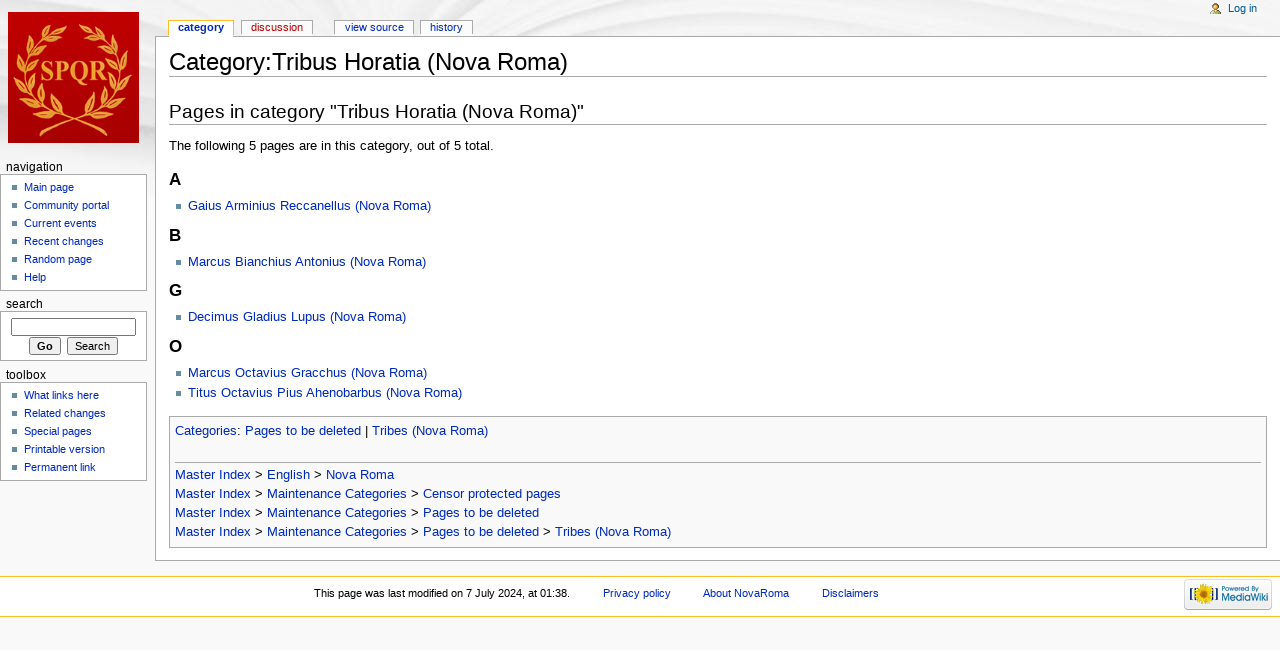

--- FILE ---
content_type: text/html; charset=utf-8
request_url: http://www.novaroma.org/nr/Category:Tribus_Horatia_(Nova_Roma)
body_size: 3992
content:
<!DOCTYPE html>
<html lang="en" dir="ltr">
<head>
<meta charset="utf-8" />
<title>Category:Tribus Horatia (Nova Roma) - NovaRoma</title>
<meta name="generator" content="MediaWiki 1.17.0" />
<link rel="shortcut icon" href="/favicon.ico" />
<link rel="search" type="application/opensearchdescription+xml" href="/vici/opensearch_desc.php" title="NovaRoma (en)" />
<link rel="EditURI" type="application/rsd+xml" href="http://www.novaroma.org/vici/api.php?action=rsd" />
<link rel="alternate" type="application/atom+xml" title="NovaRoma Atom feed" href="/vici/index.php?title=Special:RecentChanges&amp;feed=atom" />
<link rel="stylesheet" href="/vici/load.php?debug=false&amp;lang=en&amp;modules=mediawiki.legacy.commonPrint%2Cshared&amp;only=styles&amp;skin=monobook&amp;*" />
<link rel="stylesheet" href="/vici/skins/monobook/main.css?301" media="screen" />
<!--[if lt IE 5.5000]><link rel="stylesheet" href="/vici/skins/monobook/IE50Fixes.css?301" media="screen" /><![endif]-->
<!--[if IE 5.5000]><link rel="stylesheet" href="/vici/skins/monobook/IE55Fixes.css?301" media="screen" /><![endif]-->
<!--[if IE 6]><link rel="stylesheet" href="/vici/skins/monobook/IE60Fixes.css?301" media="screen" /><![endif]-->
<!--[if IE 7]><link rel="stylesheet" href="/vici/skins/monobook/IE70Fixes.css?301" media="screen" /><![endif]--><meta name="ResourceLoaderDynamicStyles" content="" /><link rel="stylesheet" href="/vici/load.php?debug=false&amp;lang=en&amp;modules=site&amp;only=styles&amp;skin=monobook&amp;*" />
<link rel="stylesheet" href="/vici/load.php?debug=false&amp;lang=en&amp;modules=site&amp;only=styles&amp;skin=monobook&amp;*" />
<link rel="stylesheet" href="/vici/load.php?debug=false&amp;lang=en&amp;modules=site&amp;only=styles&amp;skin=monobook&amp;*" />

</head>
<body class="mediawiki ltr ns-14 ns-subject page-Category_Tribus_Horatia_Nova_Roma skin-monobook">
<div id="globalWrapper">
<div id="column-content"><div id="content">
	<a id="top"></a>
	
	<h1 id="firstHeading" class="firstHeading">Category:Tribus Horatia (Nova Roma)</h1>
	<div id="bodyContent">
		<div id="siteSub">From NovaRoma</div>
		<div id="contentSub"></div>
		<div id="jump-to-nav">Jump to: <a href="#column-one">navigation</a>, <a href="#searchInput">search</a></div>
		<!-- start content -->

<!-- 
NewPP limit report
Preprocessor node count: 3/1000000
Post-expand include size: 34/2097152 bytes
Template argument size: 0/2097152 bytes
Expensive parser function count: 0/100
-->

<!-- Saved in parser cache with key novaroma-nrw_:pcache:idhash:2672-0!*!0!!*!*!edit=0 and timestamp 20260119154455 -->
<div id="mw-pages">
<h2>Pages in category "Tribus Horatia (Nova Roma)"</h2>
<p>The following 5 pages are in this category, out of 5 total.
</p><h3>A</h3>
<ul><li><a href="/nr/Gaius_Arminius_Reccanellus_(Nova_Roma)" title="Gaius Arminius Reccanellus (Nova Roma)">Gaius Arminius Reccanellus (Nova Roma)</a></li></ul><h3>B</h3>
<ul><li><a href="/nr/Marcus_Bianchius_Antonius_(Nova_Roma)" title="Marcus Bianchius Antonius (Nova Roma)">Marcus Bianchius Antonius (Nova Roma)</a></li></ul><h3>G</h3>
<ul><li><a href="/nr/Decimus_Gladius_Lupus_(Nova_Roma)" title="Decimus Gladius Lupus (Nova Roma)">Decimus Gladius Lupus (Nova Roma)</a></li></ul><h3>O</h3>
<ul><li><a href="/nr/Marcus_Octavius_Gracchus_(Nova_Roma)" title="Marcus Octavius Gracchus (Nova Roma)">Marcus Octavius Gracchus (Nova Roma)</a></li><li><a href="/nr/Titus_Octavius_Pius_Ahenobarbus_(Nova_Roma)" title="Titus Octavius Pius Ahenobarbus (Nova Roma)">Titus Octavius Pius Ahenobarbus (Nova Roma)</a></li></ul>
</div><div class="printfooter">
Retrieved from "<a href="http://www.novaroma.org/nr/Category:Tribus_Horatia_(Nova_Roma)">http://www.novaroma.org/nr/Category:Tribus_Horatia_(Nova_Roma)</a>"</div>
		<div id='catlinks' class='catlinks'><div id="mw-normal-catlinks"><a href="/nr/Special:Categories" title="Special:Categories">Categories</a>: <span dir='ltr'><a href="/nr/Category:Pages_to_be_deleted" title="Category:Pages to be deleted">Pages to be deleted</a></span> | <span dir='ltr'><a href="/nr/Category:Tribes_(Nova_Roma)" title="Category:Tribes (Nova Roma)">Tribes (Nova Roma)</a></span></div><br /><hr /><a href="/nr/Category:Master_Index" title="Category:Master Index">Master Index</a> &gt; <a href="/nr/Category:English" title="Category:English">English</a> &gt; <a href="/nr/Category:Nova_Roma" title="Category:Nova Roma">Nova Roma</a><br />
<a href="/nr/Category:Master_Index" title="Category:Master Index">Master Index</a> &gt; <a href="/nr/Category:Maintenance_Categories" title="Category:Maintenance Categories">Maintenance Categories</a> &gt; <a href="/nr/Category:Censor_protected_pages" title="Category:Censor protected pages">Censor protected pages</a><br />
<a href="/nr/Category:Master_Index" title="Category:Master Index">Master Index</a> &gt; <a href="/nr/Category:Maintenance_Categories" title="Category:Maintenance Categories">Maintenance Categories</a> &gt; <a href="/nr/Category:Pages_to_be_deleted" title="Category:Pages to be deleted">Pages to be deleted</a><br />
<a href="/nr/Category:Master_Index" title="Category:Master Index">Master Index</a> &gt; <a href="/nr/Category:Maintenance_Categories" title="Category:Maintenance Categories">Maintenance Categories</a> &gt; <a href="/nr/Category:Pages_to_be_deleted" title="Category:Pages to be deleted">Pages to be deleted</a> &gt; <a href="/nr/Category:Tribes_(Nova_Roma)" title="Category:Tribes (Nova Roma)">Tribes (Nova Roma)</a></div>		<!-- end content -->
				<div class="visualClear"></div>
	</div>
</div></div>
<div id="column-one">
	<div id="p-cactions" class="portlet">
		<h5>Views</h5>
		<div class="pBody">
			<ul>
				 <li id="ca-nstab-category" class="selected"><a href="/nr/Category:Tribus_Horatia_(Nova_Roma)" title="View the category page [c]" accesskey="c">Category</a></li>
				 <li id="ca-talk" class="new"><a href="/vici/index.php?title=Category_talk:Tribus_Horatia_(Nova_Roma)&amp;action=edit&amp;redlink=1" title="Discussion about the content page [t]" accesskey="t">Discussion</a></li>
				 <li id="ca-viewsource"><a href="/vici/index.php?title=Category:Tribus_Horatia_(Nova_Roma)&amp;action=edit" title="This page is protected.&#10;You can view its source [e]" accesskey="e">View source</a></li>
				 <li id="ca-history"><a href="/vici/index.php?title=Category:Tribus_Horatia_(Nova_Roma)&amp;action=history" title="Past revisions of this page [h]" accesskey="h">History</a></li>
			</ul>
		</div>
	</div>
	<div class="portlet" id="p-personal">
		<h5>Personal tools</h5>
		<div class="pBody">
			<ul>
				<li id="pt-login"><a href="/vici/index.php?title=Special:UserLogin&amp;returnto=Category:Tribus_Horatia_(Nova_Roma)" title="You are encouraged to log in; however, it is not mandatory [o]" accesskey="o">Log in</a></li>
			</ul>
		</div>
	</div>
	<div class="portlet" id="p-logo">
		<a style="background-image: url(/images/wikilogo.png);" href="/nr/Main_Page" title="Visit the main page"></a>
	</div>
	<script type="text/javascript"> if (window.isMSIE55) fixalpha(); </script>
	<div class='generated-sidebar portlet' id='p-navigation'>
		<h5>Navigation</h5>
		<div class='pBody'>
			<ul>
				<li id="n-mainpage-description"><a href="/nr/Main_Page" title="Visit the main page [z]" accesskey="z">Main page</a></li>
				<li id="n-portal"><a href="/nr/NovaRoma:Community_portal" title="About the project, what you can do, where to find things">Community portal</a></li>
				<li id="n-currentevents"><a href="/nr/NovaRoma:Current_events" title="Find background information on current events">Current events</a></li>
				<li id="n-recentchanges"><a href="/nr/Special:RecentChanges" title="The list of recent changes in the wiki [r]" accesskey="r">Recent changes</a></li>
				<li id="n-randompage"><a href="/nr/Special:Random" title="Load a random page [x]" accesskey="x">Random page</a></li>
				<li id="n-help"><a href="/nr/Help:Contents" title="The place to find out">Help</a></li>
			</ul>
		</div>
	</div>
	<div id="p-search" class="portlet">
		<h5><label for="searchInput">Search</label></h5>
		<div id="searchBody" class="pBody">
			<form action="/vici/index.php" id="searchform">
				<input type='hidden' name="title" value="Special:Search"/>
				<input id="searchInput" title="Search NovaRoma" accesskey="f" type="search" name="search" />
				<input type='submit' name="go" class="searchButton" id="searchGoButton"	value="Go" title="Go to a page with this exact name if exists" />&#160;
				<input type='submit' name="fulltext" class="searchButton" id="mw-searchButton" value="Search" title="Search the pages for this text" />
			</form>
		</div>
	</div>
	<div class="portlet" id="p-tb">
		<h5>Toolbox</h5>
		<div class="pBody">
			<ul>
				<li id="t-whatlinkshere"><a href="/nr/Special:WhatLinksHere/Category:Tribus_Horatia_(Nova_Roma)" title="List of all wiki pages that link here [j]" accesskey="j">What links here</a></li>
				<li id="t-recentchangeslinked"><a href="/nr/Special:RecentChangesLinked/Category:Tribus_Horatia_(Nova_Roma)" title="Recent changes in pages linked from this page [k]" accesskey="k">Related changes</a></li>
<li id="t-specialpages"><a href="/nr/Special:SpecialPages" title="List of all special pages [q]" accesskey="q">Special pages</a></li>
				<li id="t-print"><a href="/vici/index.php?title=Category:Tribus_Horatia_(Nova_Roma)&amp;printable=yes" rel="alternate" title="Printable version of this page [p]" accesskey="p">Printable version</a></li>				<li id="t-permalink"><a href="/vici/index.php?title=Category:Tribus_Horatia_(Nova_Roma)&amp;oldid=62233" title="Permanent link to this revision of the page">Permanent link</a></li>			</ul>
		</div>
	</div>
</div><!-- end of the left (by default at least) column -->
<div class="visualClear"></div>
<div id="footer">
	<div id="f-poweredbyico">
		<a href="http://www.mediawiki.org/"><img src="/vici/skins/common/images/poweredby_mediawiki_88x31.png" alt="Powered by MediaWiki" width="88" height="31" /></a>
	</div>
	<ul id="f-list">
		<li id="lastmod"> This page was last modified on 7 July 2024, at 01:38.</li>
		<li id="privacy"><a href="/nr/NovaRoma:Privacy_policy" title="NovaRoma:Privacy policy">Privacy policy</a></li>
		<li id="about"><a href="/nr/NovaRoma:About" title="NovaRoma:About">About NovaRoma</a></li>
		<li id="disclaimer"><a href="/nr/NovaRoma:General_disclaimer" title="NovaRoma:General disclaimer">Disclaimers</a></li>
	</ul>
</div>
</div>

<script src="/vici/load.php?debug=false&amp;lang=en&amp;modules=startup&amp;only=scripts&amp;skin=monobook&amp;*"></script>
<script>if ( window.mediaWiki ) {
	mediaWiki.config.set({"wgCanonicalNamespace": "Category", "wgCanonicalSpecialPageName": false, "wgNamespaceNumber": 14, "wgPageName": "Category:Tribus_Horatia_(Nova_Roma)", "wgTitle": "Tribus Horatia (Nova Roma)", "wgAction": "view", "wgArticleId": 2672, "wgIsArticle": true, "wgUserName": null, "wgUserGroups": ["*"], "wgCurRevisionId": 62233, "wgCategories": ["Pages to be deleted", "Tribes (Nova Roma)"], "wgBreakFrames": false, "wgRestrictionEdit": [], "wgRestrictionMove": []});
}
</script>
<script>if ( window.mediaWiki ) {
	mediaWiki.loader.load(["mediawiki.util", "mediawiki.legacy.wikibits", "mediawiki.legacy.ajax"]);
	mediaWiki.loader.go();
}
</script>

<script src="/vici/load.php?debug=false&amp;lang=en&amp;modules=site&amp;only=scripts&amp;skin=monobook&amp;*"></script>
<script>if ( window.mediaWiki ) {
	mediaWiki.user.options.set({"ccmeonemails":0,"cols":80,"contextchars":50,"contextlines":5,"date":"default","diffonly":0,"disablemail":0,"disablesuggest":0,"editfont":"default","editondblclick":0,"editsection":1,"editsectiononrightclick":0,"enotifminoredits":0,"enotifrevealaddr":0,"enotifusertalkpages":1,"enotifwatchlistpages":0,"extendwatchlist":0,"externaldiff":0,"externaleditor":0,"fancysig":0,"forceeditsummary":0,"gender":"unknown","hideminor":0,"hidepatrolled":0,"highlightbroken":1,"imagesize":2,"justify":0,"math":1,"minordefault":0,"newpageshidepatrolled":0,"nocache":0,"noconvertlink":0,"norollbackdiff":0,"numberheadings":0,"previewonfirst":0,"previewontop":1,"quickbar":1,"rcdays":7,"rclimit":50,"rememberpassword":0,"rows":25,"searchlimit":20,"showhiddencats":0,"showjumplinks":1,"shownumberswatching":1,"showtoc":1,"showtoolbar":1,"skin":"monobook","stubthreshold":0,"thumbsize":2,"underline":2,"uselivepreview":0,"usenewrc":0,"watchcreations":0,"watchdefault":0,"watchdeletion":0,
	"watchlistdays":3,"watchlisthideanons":0,"watchlisthidebots":0,"watchlisthideliu":0,"watchlisthideminor":0,"watchlisthideown":0,"watchlisthidepatrolled":0,"watchmoves":0,"wllimit":250,"variant":"en","language":"en","searchNs0":true,"searchNs1":false,"searchNs2":false,"searchNs3":false,"searchNs4":false,"searchNs5":false,"searchNs6":false,"searchNs7":false,"searchNs8":false,"searchNs9":false,"searchNs10":false,"searchNs11":false,"searchNs12":false,"searchNs13":false,"searchNs14":false,"searchNs15":false,"searchNs100":false,"searchNs101":false,"searchNs102":false,"searchNs103":false,"searchNs104":false,"searchNs105":false,"searchNs106":false,"searchNs107":false,"searchNs108":false,"searchNs109":false,"searchNs110":false,"searchNs111":false,"searchNs112":false,"searchNs113":false,"searchNs114":false,"searchNs115":false,"searchNs116":false,"searchNs117":false,"searchNs118":false,"searchNs119":false,"searchNs120":false,"searchNs121":false,"searchNs122":false,"searchNs123":false});;mediaWiki
	.loader.state({"user.options":"ready"});
}
</script><!-- Served in 0.915 secs. --></body></html>

--- FILE ---
content_type: text/javascript; charset=utf-8
request_url: http://www.novaroma.org/vici/load.php?debug=false&lang=en&modules=site&only=scripts&skin=monobook&*
body_size: 156
content:
importScriptURI('//en.wikipedia.org/w/index.php?title=User:Cacycle/wikEd.js'+'&action=raw&ctype=text/javascript');;mediaWiki.loader.state({"site":"ready"});